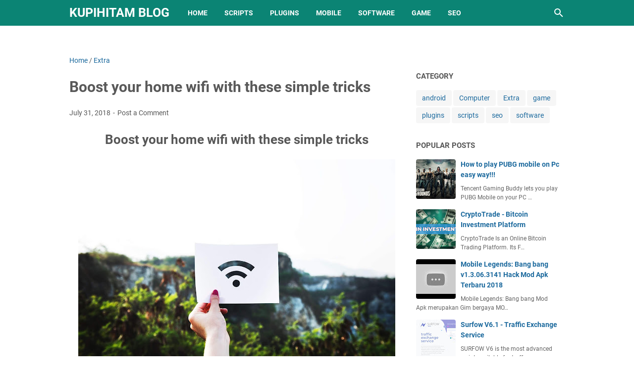

--- FILE ---
content_type: text/plain
request_url: https://www.google-analytics.com/j/collect?v=1&_v=j102&a=1534638502&t=pageview&_s=1&dl=https%3A%2F%2Fwww.kupihitam.com%2F2018%2F07%2Fboost-your-home-wifi-with-these-simple.html&ul=en-us%40posix&dt=Boost%20your%20home%20wifi%20with%20these%20simple%20tricks%20-%20Kupihitam%20Blog&sr=1280x720&vp=1280x720&_u=IEBAAEABAAAAACAAI~&jid=75508032&gjid=1278912295&cid=2145375795.1769650449&tid=UA-141766428-2&_gid=2010561987.1769650449&_r=1&_slc=1&z=1433036350
body_size: -450
content:
2,cG-0729HJM3MT

--- FILE ---
content_type: text/javascript; charset=UTF-8
request_url: https://www.kupihitam.com/feeds/posts/summary/-/Extra?alt=json-in-script&callback=bacaJuga&max-results=5
body_size: 3206
content:
// API callback
bacaJuga({"version":"1.0","encoding":"UTF-8","feed":{"xmlns":"http://www.w3.org/2005/Atom","xmlns$openSearch":"http://a9.com/-/spec/opensearchrss/1.0/","xmlns$blogger":"http://schemas.google.com/blogger/2008","xmlns$georss":"http://www.georss.org/georss","xmlns$gd":"http://schemas.google.com/g/2005","xmlns$thr":"http://purl.org/syndication/thread/1.0","id":{"$t":"tag:blogger.com,1999:blog-8320479546797807075"},"updated":{"$t":"2025-09-13T14:26:23.413+07:00"},"category":[{"term":"android"},{"term":"Computer"},{"term":"Extra"},{"term":"scripts"},{"term":"plugins"},{"term":"software"},{"term":"seo"},{"term":"game"}],"title":{"type":"text","$t":"Kupihitam Blog"},"subtitle":{"type":"html","$t":"Welcome to Kupihitam Blog, I Need Coffee"},"link":[{"rel":"http://schemas.google.com/g/2005#feed","type":"application/atom+xml","href":"https:\/\/www.kupihitam.com\/feeds\/posts\/summary"},{"rel":"self","type":"application/atom+xml","href":"https:\/\/www.blogger.com\/feeds\/8320479546797807075\/posts\/summary\/-\/Extra?alt=json-in-script\u0026max-results=5"},{"rel":"alternate","type":"text/html","href":"https:\/\/www.kupihitam.com\/search\/label\/Extra"},{"rel":"hub","href":"http://pubsubhubbub.appspot.com/"},{"rel":"next","type":"application/atom+xml","href":"https:\/\/www.blogger.com\/feeds\/8320479546797807075\/posts\/summary\/-\/Extra\/-\/Extra?alt=json-in-script\u0026start-index=6\u0026max-results=5"}],"author":[{"name":{"$t":"Kiraky"},"uri":{"$t":"http:\/\/www.blogger.com\/profile\/02643571864509279272"},"email":{"$t":"noreply@blogger.com"},"gd$image":{"rel":"http://schemas.google.com/g/2005#thumbnail","width":"32","height":"32","src":"\/\/blogger.googleusercontent.com\/img\/b\/R29vZ2xl\/AVvXsEjkpFi5hA-VElixQQViPusrhN1zAA-jR-oUGlZDg7UQc1I5PbK6aPaZ5PwnQS3ocBGNoDZQJKi4S1vypz_tuY6B9c5-StWJXbEZEeYurJ4pIiQUfkgm1rmrv92Bc7X96Zg\/s113\/16174391_1211785172191457_4016279943042241149_n.jpg"}}],"generator":{"version":"7.00","uri":"http://www.blogger.com","$t":"Blogger"},"openSearch$totalResults":{"$t":"9"},"openSearch$startIndex":{"$t":"1"},"openSearch$itemsPerPage":{"$t":"5"},"entry":[{"id":{"$t":"tag:blogger.com,1999:blog-8320479546797807075.post-6273753515550363496"},"published":{"$t":"2018-08-10T11:19:00.000+07:00"},"updated":{"$t":"2019-05-29T04:47:26.227+07:00"},"category":[{"scheme":"http://www.blogger.com/atom/ns#","term":"Extra"}],"title":{"type":"text","$t":"Samsung Galaxy Note 9: Specs, Pricing, Availability, and Features"},"summary":{"type":"text","$t":"\nSamsung Galaxy Note 9: Specs, Pricing, Availability, and Features\n\n\n\n\n\nAfter months of waiting and many leaks, Samsung has finally officially announced the Samsung Galaxy Note 9.\u0026nbsp; The leaks have already unveiled the design, hardware specifications, and most of the new software features, but today, Samsung confirmed everything during its Unpacked event in New York. We also know when the "},"link":[{"rel":"replies","type":"application/atom+xml","href":"https:\/\/www.kupihitam.com\/feeds\/6273753515550363496\/comments\/default","title":"Post Comments"},{"rel":"replies","type":"text/html","href":"https:\/\/www.kupihitam.com\/2018\/08\/samsung-galaxy-note-9-specs-pricing.html#comment-form","title":"0 Comments"},{"rel":"edit","type":"application/atom+xml","href":"https:\/\/www.blogger.com\/feeds\/8320479546797807075\/posts\/default\/6273753515550363496"},{"rel":"self","type":"application/atom+xml","href":"https:\/\/www.blogger.com\/feeds\/8320479546797807075\/posts\/default\/6273753515550363496"},{"rel":"alternate","type":"text/html","href":"https:\/\/www.kupihitam.com\/2018\/08\/samsung-galaxy-note-9-specs-pricing.html","title":"Samsung Galaxy Note 9: Specs, Pricing, Availability, and Features"}],"author":[{"name":{"$t":"Kiraky"},"uri":{"$t":"http:\/\/www.blogger.com\/profile\/02643571864509279272"},"email":{"$t":"noreply@blogger.com"},"gd$image":{"rel":"http://schemas.google.com/g/2005#thumbnail","width":"32","height":"32","src":"\/\/blogger.googleusercontent.com\/img\/b\/R29vZ2xl\/AVvXsEjkpFi5hA-VElixQQViPusrhN1zAA-jR-oUGlZDg7UQc1I5PbK6aPaZ5PwnQS3ocBGNoDZQJKi4S1vypz_tuY6B9c5-StWJXbEZEeYurJ4pIiQUfkgm1rmrv92Bc7X96Zg\/s113\/16174391_1211785172191457_4016279943042241149_n.jpg"}}],"media$thumbnail":{"xmlns$media":"http://search.yahoo.com/mrss/","url":"https:\/\/blogger.googleusercontent.com\/img\/b\/R29vZ2xl\/AVvXsEigYDiUnhKaT9-QVtvn2l1rAOlcnWHF_Pof1kupjRsn_oo_WI_HS53G0jjW3Ls_chLjkJE_Tmt1O3fHASyYD2xrAv2MH9u1SWYMfuQZH7P8fmr7U4Usop1kCwfedlARazKKYDeJtitXnck\/s72-c\/Samsung-Galaxy-Note-9-featured-810x298_c.png","height":"72","width":"72"},"thr$total":{"$t":"0"}},{"id":{"$t":"tag:blogger.com,1999:blog-8320479546797807075.post-8766825065334723726"},"published":{"$t":"2018-08-05T12:14:00.000+07:00"},"updated":{"$t":"2020-03-04T09:57:13.816+07:00"},"category":[{"scheme":"http://www.blogger.com/atom/ns#","term":"android"},{"scheme":"http://www.blogger.com/atom/ns#","term":"Extra"}],"title":{"type":"text","$t":"Minimum requirements to play Fortnite Mobile on Android"},"summary":{"type":"text","$t":"Minimum requirements to play Fortnite Mobile on AndroidEpic Games is ready to launch Fortnight Mobile on Android soon, because the company had earlier announced that it will be launched this summer. The launch of the game was delayed because Samsung and Epic Games will partner to launch Fortune Mobile on August 9 on the unveiling of the Samsung Galaxy Note 9. Unfortunately, while launching "},"link":[{"rel":"replies","type":"application/atom+xml","href":"https:\/\/www.kupihitam.com\/feeds\/8766825065334723726\/comments\/default","title":"Post Comments"},{"rel":"replies","type":"text/html","href":"https:\/\/www.kupihitam.com\/2018\/08\/minimum-requirements-to-play-fortnite.html#comment-form","title":"0 Comments"},{"rel":"edit","type":"application/atom+xml","href":"https:\/\/www.blogger.com\/feeds\/8320479546797807075\/posts\/default\/8766825065334723726"},{"rel":"self","type":"application/atom+xml","href":"https:\/\/www.blogger.com\/feeds\/8320479546797807075\/posts\/default\/8766825065334723726"},{"rel":"alternate","type":"text/html","href":"https:\/\/www.kupihitam.com\/2018\/08\/minimum-requirements-to-play-fortnite.html","title":"Minimum requirements to play Fortnite Mobile on Android"}],"author":[{"name":{"$t":"Kiraky"},"uri":{"$t":"http:\/\/www.blogger.com\/profile\/02643571864509279272"},"email":{"$t":"noreply@blogger.com"},"gd$image":{"rel":"http://schemas.google.com/g/2005#thumbnail","width":"32","height":"32","src":"\/\/blogger.googleusercontent.com\/img\/b\/R29vZ2xl\/AVvXsEjkpFi5hA-VElixQQViPusrhN1zAA-jR-oUGlZDg7UQc1I5PbK6aPaZ5PwnQS3ocBGNoDZQJKi4S1vypz_tuY6B9c5-StWJXbEZEeYurJ4pIiQUfkgm1rmrv92Bc7X96Zg\/s113\/16174391_1211785172191457_4016279943042241149_n.jpg"}}],"media$thumbnail":{"xmlns$media":"http://search.yahoo.com/mrss/","url":"https:\/\/blogger.googleusercontent.com\/img\/b\/R29vZ2xl\/AVvXsEg15lp382UiSet0dYLRyC_bgaRZINhHJh8tUfUYdIKq9nta0uax9utNkOe_mPDjGFj7gUSuBeSXMO37g9yDvH5ufXfImHp0E_1x5G0iwy6J7nBYOUMZJqQ0Ysalrda1RMbku51nV03HdZg\/s72-c\/39943037982_cfc6bfd3c2_b.jpg","height":"72","width":"72"},"thr$total":{"$t":"0"}},{"id":{"$t":"tag:blogger.com,1999:blog-8320479546797807075.post-3199085502004771043"},"published":{"$t":"2018-07-31T13:02:00.000+07:00"},"updated":{"$t":"2020-03-04T09:57:13.693+07:00"},"category":[{"scheme":"http://www.blogger.com/atom/ns#","term":"Extra"}],"title":{"type":"text","$t":"Boost your home wifi with these simple tricks"},"summary":{"type":"text","$t":"Boost your home wifi with these simple tricksIs your home wifi is getting slow and this make your frustrating. So today tips is for you to boost your home wifi with latest tricks and this very responsive tricks i'm sure after apply this tricks your home wifi boost with better response.For some people, there is a basic requirement in the form of wifi power and running water. Most Internet service "},"link":[{"rel":"replies","type":"application/atom+xml","href":"https:\/\/www.kupihitam.com\/feeds\/3199085502004771043\/comments\/default","title":"Post Comments"},{"rel":"replies","type":"text/html","href":"https:\/\/www.kupihitam.com\/2018\/07\/boost-your-home-wifi-with-these-simple.html#comment-form","title":"0 Comments"},{"rel":"edit","type":"application/atom+xml","href":"https:\/\/www.blogger.com\/feeds\/8320479546797807075\/posts\/default\/3199085502004771043"},{"rel":"self","type":"application/atom+xml","href":"https:\/\/www.blogger.com\/feeds\/8320479546797807075\/posts\/default\/3199085502004771043"},{"rel":"alternate","type":"text/html","href":"https:\/\/www.kupihitam.com\/2018\/07\/boost-your-home-wifi-with-these-simple.html","title":"Boost your home wifi with these simple tricks"}],"author":[{"name":{"$t":"Kiraky"},"uri":{"$t":"http:\/\/www.blogger.com\/profile\/02643571864509279272"},"email":{"$t":"noreply@blogger.com"},"gd$image":{"rel":"http://schemas.google.com/g/2005#thumbnail","width":"32","height":"32","src":"\/\/blogger.googleusercontent.com\/img\/b\/R29vZ2xl\/AVvXsEjkpFi5hA-VElixQQViPusrhN1zAA-jR-oUGlZDg7UQc1I5PbK6aPaZ5PwnQS3ocBGNoDZQJKi4S1vypz_tuY6B9c5-StWJXbEZEeYurJ4pIiQUfkgm1rmrv92Bc7X96Zg\/s113\/16174391_1211785172191457_4016279943042241149_n.jpg"}}],"media$thumbnail":{"xmlns$media":"http://search.yahoo.com/mrss/","url":"https:\/\/blogger.googleusercontent.com\/img\/b\/R29vZ2xl\/AVvXsEhk6gnlhpN2iu8nr_-llJffa8fd64y5N4Jm5n_LXMkcF9ZUgWe2XyYsJgFZ-A6pVgOQfvQCM5Uv0p_nrzJaFxLNkRr5ouhThNj4a3PPMmMWuNFPP-9rvznQWlMSaLWdJLXsjwmY0vMpqDY\/s72-c\/blur-clear-sky-close-up-423367+%25281%2529.jpg","height":"72","width":"72"},"thr$total":{"$t":"0"}},{"id":{"$t":"tag:blogger.com,1999:blog-8320479546797807075.post-2453696676136654473"},"published":{"$t":"2018-07-29T18:18:00.000+07:00"},"updated":{"$t":"2020-03-04T09:57:13.669+07:00"},"category":[{"scheme":"http://www.blogger.com/atom/ns#","term":"android"},{"scheme":"http://www.blogger.com/atom/ns#","term":"Extra"}],"title":{"type":"text","$t":"YMusic - YouTube Music Player \u0026amp; Downloader"},"summary":{"type":"text","$t":"YMusic - YouTube Music Player \u0026amp; DownloaderYMusic is a tool that you can use to play YouTube videos in the background, and download videos with different formats (including MP3).Why do you have to load full video data when you want to enjoy music (audio)? YMusic helps you to save a lot of bandwidth because it only loads the audio of the video, you can now enjoy millions of music videos in "},"link":[{"rel":"replies","type":"application/atom+xml","href":"https:\/\/www.kupihitam.com\/feeds\/2453696676136654473\/comments\/default","title":"Post Comments"},{"rel":"replies","type":"text/html","href":"https:\/\/www.kupihitam.com\/2018\/07\/ymusic-youtube-music-player-downloader.html#comment-form","title":"0 Comments"},{"rel":"edit","type":"application/atom+xml","href":"https:\/\/www.blogger.com\/feeds\/8320479546797807075\/posts\/default\/2453696676136654473"},{"rel":"self","type":"application/atom+xml","href":"https:\/\/www.blogger.com\/feeds\/8320479546797807075\/posts\/default\/2453696676136654473"},{"rel":"alternate","type":"text/html","href":"https:\/\/www.kupihitam.com\/2018\/07\/ymusic-youtube-music-player-downloader.html","title":"YMusic - YouTube Music Player \u0026amp; Downloader"}],"author":[{"name":{"$t":"Kiraky"},"uri":{"$t":"http:\/\/www.blogger.com\/profile\/02643571864509279272"},"email":{"$t":"noreply@blogger.com"},"gd$image":{"rel":"http://schemas.google.com/g/2005#thumbnail","width":"32","height":"32","src":"\/\/blogger.googleusercontent.com\/img\/b\/R29vZ2xl\/AVvXsEjkpFi5hA-VElixQQViPusrhN1zAA-jR-oUGlZDg7UQc1I5PbK6aPaZ5PwnQS3ocBGNoDZQJKi4S1vypz_tuY6B9c5-StWJXbEZEeYurJ4pIiQUfkgm1rmrv92Bc7X96Zg\/s113\/16174391_1211785172191457_4016279943042241149_n.jpg"}}],"media$thumbnail":{"xmlns$media":"http://search.yahoo.com/mrss/","url":"https:\/\/blogger.googleusercontent.com\/img\/b\/R29vZ2xl\/AVvXsEhoUka537dfLXekhCRV-pdiKLdX1E4zvjMdn7ZqeYghAgUhd5W0PjITqwvE1CzS3IGmrqpkAMHdRJLGbSXTYRYvZEeIkmvorFB2qROLuVceuMPA89iNgC7Ml0OnSw6DJ4cFdSdwfxYS3-w\/s72-c\/app-apple-business-38295.jpg","height":"72","width":"72"},"thr$total":{"$t":"0"}},{"id":{"$t":"tag:blogger.com,1999:blog-8320479546797807075.post-5719798874612419520"},"published":{"$t":"2018-07-26T13:54:00.000+07:00"},"updated":{"$t":"2020-03-04T09:57:13.744+07:00"},"category":[{"scheme":"http://www.blogger.com/atom/ns#","term":"android"},{"scheme":"http://www.blogger.com/atom/ns#","term":"Extra"}],"title":{"type":"text","$t":"Hidden tricks you didn\u0026#39;t know your Android phone could do"},"summary":{"type":"text","$t":"Hidden tricks you didn't know your Android phone could doDid not you know the hidden tricks that your Android phone can do? then what is it. Android vs. iPhone debate continues. But one thing is certain: Google's phone software is more versatile and more adaptable than Apple's offer. Digest in settings and tweaks for your Android phone and you will find many clever features and useful tools. "},"link":[{"rel":"replies","type":"application/atom+xml","href":"https:\/\/www.kupihitam.com\/feeds\/5719798874612419520\/comments\/default","title":"Post Comments"},{"rel":"replies","type":"text/html","href":"https:\/\/www.kupihitam.com\/2018\/07\/hidden-tricks-you-didn-know-your.html#comment-form","title":"0 Comments"},{"rel":"edit","type":"application/atom+xml","href":"https:\/\/www.blogger.com\/feeds\/8320479546797807075\/posts\/default\/5719798874612419520"},{"rel":"self","type":"application/atom+xml","href":"https:\/\/www.blogger.com\/feeds\/8320479546797807075\/posts\/default\/5719798874612419520"},{"rel":"alternate","type":"text/html","href":"https:\/\/www.kupihitam.com\/2018\/07\/hidden-tricks-you-didn-know-your.html","title":"Hidden tricks you didn\u0026#39;t know your Android phone could do"}],"author":[{"name":{"$t":"Kiraky"},"uri":{"$t":"http:\/\/www.blogger.com\/profile\/02643571864509279272"},"email":{"$t":"noreply@blogger.com"},"gd$image":{"rel":"http://schemas.google.com/g/2005#thumbnail","width":"32","height":"32","src":"\/\/blogger.googleusercontent.com\/img\/b\/R29vZ2xl\/AVvXsEjkpFi5hA-VElixQQViPusrhN1zAA-jR-oUGlZDg7UQc1I5PbK6aPaZ5PwnQS3ocBGNoDZQJKi4S1vypz_tuY6B9c5-StWJXbEZEeYurJ4pIiQUfkgm1rmrv92Bc7X96Zg\/s113\/16174391_1211785172191457_4016279943042241149_n.jpg"}}],"media$thumbnail":{"xmlns$media":"http://search.yahoo.com/mrss/","url":"https:\/\/blogger.googleusercontent.com\/img\/b\/R29vZ2xl\/AVvXsEj8NijTLhw0t9-NitFpHTGXx9E2kd2TIzDNR4TWsYLyfIc558r9jqmPoisAV8haQIVB_zspx37TPkdtgB_G_9uRYcwlBHRPjtHmEI-gQQIhCQqNYBhiTG-TWtZrGZmKAEJ_XUqWcYsUHzk\/s72-c\/android-applications-apps-226664.jpg","height":"72","width":"72"},"thr$total":{"$t":"0"}}]}});